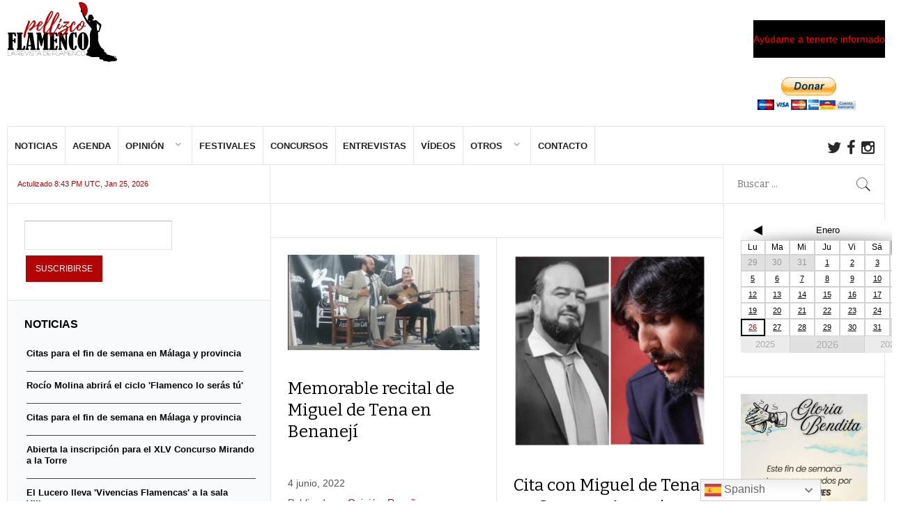

--- FILE ---
content_type: text/html; charset=utf-8
request_url: https://www.google.com/recaptcha/api2/aframe
body_size: -85
content:
<!DOCTYPE HTML><html><head><meta http-equiv="content-type" content="text/html; charset=UTF-8"></head><body><script nonce="rDZy0Jv9IWHRDlxNbsA2jg">/** Anti-fraud and anti-abuse applications only. See google.com/recaptcha */ try{var clients={'sodar':'https://pagead2.googlesyndication.com/pagead/sodar?'};window.addEventListener("message",function(a){try{if(a.source===window.parent){var b=JSON.parse(a.data);var c=clients[b['id']];if(c){var d=document.createElement('img');d.src=c+b['params']+'&rc='+(localStorage.getItem("rc::a")?sessionStorage.getItem("rc::b"):"");window.document.body.appendChild(d);sessionStorage.setItem("rc::e",parseInt(sessionStorage.getItem("rc::e")||0)+1);localStorage.setItem("rc::h",'1769443156662');}}}catch(b){}});window.parent.postMessage("_grecaptcha_ready", "*");}catch(b){}</script></body></html>

--- FILE ---
content_type: text/css
request_url: https://www.pellizcoflamenco.es/wp-content/themes/News2/css/template.css?ver=6.1.9
body_size: 23974
content:
/**
 *
 * -------------------------------------------
 * Basic template CSS file
 * -------------------------------------------
 *
 **/
 
/*
 *
 * 1. Global elements
 *
 *
------------------------------------ */
 
/* 1.1. Base document elements
==================================== */

* {
	outline: none!important;
}

html {
	-webkit-font-smoothing: subpixel-antialiased;
}

body { 
	background: #fff;
	color: #555;
	font-size: 14px;
	font-weight: 300;
	line-height: 1.6;
	margin: 0;
	min-height: 100%;
	padding: 0;
	-ms-word-wrap: break-word;
		word-wrap: break-word;
}

body[data-mobile="true"] #main-menu-mobile select {
    font-size: 50px;
}

.gk-page-wrap,
#gk-bg,
#gk-toolbar,
#gk-search,
#gk-updates,
#gk-top-nav {
	-webkit-box-sizing: border-box;
	-moz-box-sizing: border-box;
	-ms-box-sizing: border-box;
	-o-box-sizing: border-box;
	box-sizing: border-box;
}

/* 1.2. Base typography elements
==================================== */

a,
.gk-meta-post a,
#gk-mainbody header h1 a,
#gk-mainbody header h2 a,
#gk-article-containter header h2 a:active,
#gk-article-containter header h2 a:focus,
#gk-article-containter header h2 a:hover,
#gk-mainbody #gk-category-containter header h2 a:active,
#gk-mainbody #gk-category-containter header h2 a:focus,
#gk-mainbody #gk-category-containter header h2 a:hover {
	color: #eb1e00;
	text-decoration: none;
}

a:hover,
a:active,
a:focus,
#gk-mainbody header h1 a:active,
#gk-mainbody header h1 a:focus,
#gk-mainbody header h1 a:hover,
#gk-mainbody header h2 a:active,
#gk-mainbody header h2 a:focus,
#gk-mainbody header h2 a:hover,
#gk-sidebar-left .box a:hover,
#gk-sidebar-right .box a:hover,
.gk-meta-post a:hover,
.gk-meta-post a:active,
.gk-meta-post a:focus {
	color: #000;
	-webkit-transition: all 0.2s linear;
	-moz-transition: all 0.2s linear;
	-o-transition: all 0.2s linear;
	transition: all 0.2s linear;
	text-decoration: none;
}

h1,
h2,
h3,
h4,
h5,
h6 {
	color: #000;
	font-weight: 400;
	line-height: 1.3;
	margin: 0;
	padding: 0;
}

h1 {
	font-size: 44px;
	font-weight: 500;
	text-transform: uppercase;
}

h2,
.page-title {
	font-size: 44px;
	font-weight: 500;
}

h3 {
	font-size: 30px;
}

h4 {
	font-size: 22px;
}

h5 {
	font-size: 17px;
}

h6 {
	font-size: 13px;
}

ul {
	list-style: none;
	margin: 0;
	padding: 0;
}

ol {
	margin: 0;
	padding: 0;
}

ul li,
ol li {
	line-height: 2.0;
}

p {
	margin: 1em 0 2em;
}

img {
	height: auto;
	max-width: 100%;
}

.box ul ul,
.box ol ol {
	margin: 0;
	padding: 0 0 0 20px;
}

/* 1.3. Base form elements
==================================== */

/* buttons */
.btn,
button,
.button,
.readon,
.nav-btn a,
.more-link,
a.gk-button,
input[type="button"],
input[type="submit"] {
	-webkit-appearance: none;
	background: #eb1e00;
	border: none;
	color: #fff !important;
	cursor: pointer;
	display: block;
	float: left;
	font-size: 12px;
	height: 38px;
	line-height: 39px;
	margin: 0 5px 2px 2px;
	padding: 0 14px;
	text-align: center;
	text-transform: uppercase;
	transition: all 0.3s ease-out 0s;
	-webkit-transition: all .3s ease-out;
	-moz-transition: all .3s ease-out;
	-o-transition: all .3s ease-out;
	transition: all .3s ease-out;
}

.btn:hover,
.btn:active,
.btn.active,
.btn.disabled,
.btn[disabled],
.button:active,
.button:focus,
.button:hover,
.nav-btn a:active,
.nav-btn a:focus,
.nav-btn a:hover,
button:hover,
input[type="button"]:hover,
input[type="submit"]:hover,
button:active,
input[type="button"]:active,
input[type="submit"]:active,
button.disabled,
input[type="button"].disabled,
input[type="submit"].disabled,
a.gk-button:hover,
a.gk-button:active,
a.gk-button.active,
a.gk-button.disabled,
a.gk-button[disabled],
button:focus,
a.gk-button:focus,
input[type="button"]:focus,
input[type="submit"]:focus,
.more-link:active,
.more-link:focus,
.more-link:hover,
.gk-button,
a.gk-button,
.btn.invert {
 	background: #18191b;
 	color: #fff!important;
}

.btn.invert:hover,
.btn.invert:active,
.btn.invert.active,
.gk-button:active,
.gk-button:focus,
.gk-button:hover,
a.gk-button:active,
a.gk-button:focus,
a.gk-button:hover {
	border-color: #444;
	color: #444!important;
}

/* input fields */
input[type="text"],
input[type="password"],
input[type="email"],
input[type="www"],
input[type="tel"],
textarea,
select  {
	-webkit-box-sizing: border-box;
	-moz-box-sizing: border-box;
	-ms-box-sizing: border-box;
	box-sizing: border-box;
	background: #fff;
	border-color: #bcbcbc #dadada #e5e5e5;
	border-style: solid;
	border-width: 1px;
	color: #777;
	padding: 12px 20px;
	max-width: 100%!important;
}

textarea {
	-webkit-box-sizing: border-box;
	-moz-box-sizing: border-box;
	-ms-box-sizing: border-box;
	-o-box-sizing: border-box;
	box-sizing: border-box;
	height: auto;
	max-width: 100%!important;
	padding: 24px
}

input[type="text"]:focus,
input[type="password"]:focus,
input[type="url"]:focus,
input[type="email"]:focus,
input[type="tel"]:focus,
textarea:focus {
	background: #fffef4;
}

label {
	display: inline-block;
	color: #111;
    font-size: 14px;
    font-weight: 500;
    padding: 0 6px 0 0;
}

select {
	height: inherit;
	max-width: 100%;
	margin-left: 1px;
	padding: 6px
}

/* 1.4. Base other elements
==================================== */
.page-title {
	margin: 0 0 50px;
}

article {
	margin: 0;
}

.page-template-template-latest-php article:first-child {
	border-top: 0;
	padding-top: 0;
}

.tag-page > hr,
.search-page > hr {
	border: none;
}

.tag-page i.gk-comments,
.category-page i.gk-comments,
.search-page i.gk-comments,
.archive i.gk-comments,
.page-template-template-latest-php #gk-article-containter i.gk-comments,
.home #gk-mainbody i.gk-comments {
	color: #bcbcbc;
	font-size: 14px;
	padding-right: 7px;
}

.tag-page .gk-meta-post li.format:before,
.category-page .gk-meta-post li.format:before,
.search-page .gk-meta-post li.format:before,
.archive .gk-meta-post li.format:before,
.page-template-template-latest-php .gk-meta-post li.format:before,
.home #gk-mainbody .gk-meta-post li.format:before {
	font-size: 13px;
	color: #999;
	line-height: 2.3;
}

.tag-page .gk-meta-post li a:hover,
.category-page .gk-meta-post li a:hover,
.search-page .gk-meta-post li a:hover,
.archive .gk-meta-post li a:hover,
.page-template-template-latest-php .gk-meta-post li a:hover,
.home #gk-mainbody .gk-meta-post li a:hover {
	color: #000!important;
}

.page-template-template-latest-php .gk-meta-post li,
.archive .gk-meta-post li,
.home .gk-meta-post li {
	color: #555;
}

.archive article.has-featured-image .summary > p,
.page-template-template-latest-php article.has-featured-image .summary > p,
.home #gk-mainbody article.has-featured-image .summary > p {
	margin: 10px 0 20px;
}

/* Category Grid */
#gk-articles-leading,
#gk-articles-primary,
#gk-articles-secondary {
	display: table;
}
.gk-articles-row {
	display: table-row;
}
.gk-articles-row > article {
	display: table-cell;
	vertical-align: top;
}

.gk-articles-row.gk-cols-4 > article {
	width: 25%;
}

.gk-articles-row.gk-cols-3 > article {
	width: 33.2%;
}

.gk-articles-row.gk-cols-2 > article {
	width: 49.9%;
}

.gk-articles-row.gk-cols-1 > article {
	width: 100%;
}

#gk-category-containter article,
#gk-article-containter article {
	border-right: 1px solid #e5e5e5;
	border-top: 1px solid #e5e5e5;
}

#gk-category-containter > div:first-child > div > article,
#gk-article-containter > div > .gk-articles-row:first-child > article {
     border-top: 0;
} 

#gk-category-containter article:last-child,
#gk-article-containter article:last-child {
	border-right: 0;
}

.gk-articles-row.gk-cols-2 header > h2 {
	font-size: 24px;
}

.gk-articles-row.gk-cols-3 header > h2,
.gk-articles-row.gk-cols-4 header > h2 {
	font-size: 18px;
}

.gk-articles-row article figure.featured-image {
	margin-bottom: 30px;
}

.gk-articles-row article .gk-article-body header {
	margin-bottom: 24px;
}

.gk-articles-row .gk-meta-post,
.page-template-template-latest-php .gk-meta-post {
	margin: 0;
}

.page-template-template-latest-php #gk-article-containter .gk-meta-post li {
	float: left;
}

.gk-articles-row .gk-meta-post li,
.page-template-template-latest-php #gk-article-containter .gk-meta-post li {
	color: #999;
	display: inline-block;
	font-size: 13px;
	line-height: 1.5;
	margin: 0 20px 0 0;
	padding: 0;
}

.gk-articles-row .gk-comments > a > span,
.page-template-template-latest-php #gk-article-containter .gk-comments > a > span {
	border: 0;
	color: #999;
	float: right;
	margin-top: 2px;
	padding: 0;
	top: 0;
}

.gk-articles-row .gk-comments > a:hover > span,
#gk-article-containter .gk-comments > a:hover > span,
.page-template-template-latest-php #gk-article-containter .gk-comments > a:hover > span {
	color: #000;
}

.gk-articles-row .gk-comments > a > span:after,
.gk-articles-row .gk-comments > a > span:before {
	display: none;
}

.page-template-template-latest-php .gk-meta-post a {
	color: #999;
}

#gk-category-containter .gk-meta-post .format,
#gk-article-containter .gk-meta-post .format {
	position: relative;
	top: -4px;
}
 
/* author page */
#gk-article-containter .gk-articles-row article figure.featured-image {
	margin-bottom: 40px;
}

#gk-article-containter .gk-meta-post li {
	color: #555;
	font-size: 14px;
	line-height: 2.0;
}

#gk-article-containter .gk-comments > a > span {
	color: #eb1e00;
	float: none;
}

#gk-article-containter i.gk-comments {
	color: #272727;
}

#gk-article-containter .summary {
	overflow: hidden;
	margin-bottom: 20px;
}

#gk-article-containter article.gk-has-aside .gk-article-body,
#gk-category-containter article.gk-has-aside .gk-article-body {
	padding-left: 0;
}

#gk-article-containter article,
#gk-category-containter article {
	margin: 0;
	padding: 32px;
}

#gk-article-containter,
#gk-category-containter {
	margin: -32px;
	padding: 0;
	overflow: hidden;
}

#gk-article-containter header h2 a,
#gk-category-containter header h2 a {
	color: #000!important;
}

#gk-article-containter header h2 a:hover,
#gk-category-containter header h2 a:hover {
	color: #eb1e00!important;
}

#gk-article-containter .gk-article-body > header {
	margin-bottom: 24px;
}

#gk-article-containter .gk-meta-post li {
	display: block;
	float: none;
}

#gk-article-containter .gk-comments > a > .leave-reply {
	border: 0;
	display: inline;
}

#gk-article-containter .gk-comments > a > .leave-reply:before,
#gk-article-containter .gk-comments > a > .leave-reply:after {
	display: none;
}

.search-page #gk-articles-leading {
	border-top: 1px solid #e5e5e5;
}

/* 1.5. Base CSS classes
==================================== */


/*
 *
 * 2. Template containers
 *
 *
------------------------------------ */

.gk-page-wrap {
	border: 1px solid #e5e5e5;
	border-top: none;
	float: right;
	position: relative;
	width: 100%;
	z-index: 20;
}

.gk-page-wrap + #gk-footer {
	margin-top: 20px;
}

.gk-page {
	margin: 0 auto;
	width: 100%; 
}

#gk-mainbody-columns {
	background: #fff;
	display: block;
	overflow: hidden;
	width: 100%;
}

#gk-sidebar-left,
#gk-inset,
#gk-sidebar-right {
	background: #fff;
	display: block;
}

#gk-sidebar-left,
#gk-sidebar-right {
	padding: 0;
}


#gk-content-wrap,
#gk-sidebar-left,
#gk-sidebar-right,
#gk-mainbody-columns,
#gk-content-wrap,
#gk-mainbody,
#gk-banner-left,
#gk-banner-right,
#gk-inset {
	float: left;
	-webkit-box-sizing: border-box;
	   -moz-box-sizing: border-box;
	    -ms-box-sizing: border-box;
	     -o-box-sizing: border-box;
	        box-sizing: border-box;
}

#gk-sidebar-right {
	border-left: 1px solid #e5e5e5;
	float: right;
}

#gk-sidebar-left {
	border-bottom: 1px solid #e5e5e5;
	border-left: 1px solid #e5e5e5;
}

#gk-mainbody-columns.gk-inset-left #gk-content-wrap {
	float: right;
}

#gk-mainbody-columns .has-inset {
	border-right: 1px solid #e5e5e5;
}

#gk-mainbody-columns.gk-inset-left .has-inset {
	border-left: 1px solid #e5e5e5;
}

#gk-sidebar-right {
	border-left: 1px solid #e5e5e5;
}
#gk-inset .box,
#gk-sidebar-left .box,
#gk-sidebar-right .box {
	border-top: 1px solid #e5e5e5;
}
#gk-sidebar-right .box {
	padding: 24px;
}
#gk-inset .box:first-child,
#gk-sidebar-left .box:first-child,
#gk-sidebar-right .box:first-child {
	border-top: none;
}

/*
 *
 * 3. Template structure
 *
 *
------------------------------------ */
 
/* 3.1. Top
==================================== */

#gk-top {
	overflow: hidden;
	padding: 24px 14px;
}

#gk-top-bar.active {
	margin-top: 0;
}

#gk-top-bar.active > div {
	top: 0;
}

#gk-top-bar {
	border-bottom: 1px solid #e5e5e5;
	min-height: 58px;
	line-height: 54px;
	position: relative;
	-webkit-transition: all .35s linear;
	-moz-transition: all .35s linear;
	-ms-transition: all .35s linear;
	-o-transition: all .35s linear;
	transition: all .35s linear;
	width: 100%;
	z-index: 110;
}

#gk-top-nav {
	height: 54px;
}
#gk-top-nav,
#gk-toolbar {
	border: 1px solid #e5e5e5;
	border-bottom: none;
	clear: both;
}
#gk-toolbar {
	padding-top: 55px;
	-webkit-transform: translateZ(0);
	-moz-transform: translateZ(0);
	-ms-transform: translateZ(0);
	-o-transform: translateZ(0);
	transform: translateZ(0);
	line-height: 55px;
}
#gk-top-nav + #gk-toolbar {
	padding-top: 0;
}
#gk-search {
	border-left: 1px solid #e5e5e5;
	float: right;
	position: relative;
	width: 18.5%;
}
#gk-social {
	float: right;
	margin-right: 10px;
}
#gk-social a {
	float: left;
	height: 54px;
	padding: 0 4px
}
#gk-social i {
	color: #282828;
	font-size: 22px;
	line-height: 60px;
	-webkit-transition: all .3s ease-out;
	-moz-transition: all .3s ease-out;
	-ms-transition: all .3s ease-out;
	-o-transition: all .3s ease-out;
	transition: all .3s ease-out;
}
#gk-social a:active i.gk-icon-fb,
#gk-social a:focus i.gk-icon-fb,
#gk-social a:hover i.gk-icon-fb {
	color: #204385;
}
#gk-social a:active i.gk-icon-twitter,
#gk-social a:focus i.gk-icon-twitter,
#gk-social a:hover i.gk-icon-twitter {
	color: #2aa9e0;
}
#gk-social a:active i.gk-icon-gplus,
#gk-social a:focus i.gk-icon-gplus,
#gk-social a:hover i.gk-icon-gplus {
	color: #d3492c;
}
#gk-social a:active i.gk-icon-rss,
#gk-social a:focus i.gk-icon-rss,
#gk-social a:hover i.gk-icon-rss {
	color: #ea7054;
}
#gk-updates {
	border-right: 1px solid #e5e5e5;
	color: #B20606;
	float: left;
	font-size: 12px;
	padding-left: 32px;	
	width: 21.25%;
}
#gk-highlights {
	float: left;
	-webkit-transform: translateZ(0);
	-moz-transform: translateZ(0);
	-ms-transform: translateZ(0);
	-o-transform: translateZ(0);
	transform: translateZ(0);
}
#gk-banner-top {
	float: right;
	margin: 15px 0 0 0;
}
#gk-banner-top a,
#gk-banner-top img {
	display: block;
}

#gk-search label,
#gk-search #searchsubmit {
	display: none;
}

#gk-search #s {
	border: none;
	color: #333;
	display: block;
	font-weight: 400;
	height: 54px;
	line-height: 35px;
	padding: 8px 20px !important;
	width: 100%;
}

#gk-search:after {
	color: #333;
	content: "h";
	font-size: 20px;
	font-family: 'news2-icons';
	position: absolute;
	right: 20px;
	top: 1px;
	z-index: 1;
}

/* 3.2. Header
==================================== */

/* Header */
#gk-bg:after,
#gk-top-bar:after,
#gk-top-nav:after,
#gk-toolbar:after,
#gk-breadcrumb-area:after,
#gk-bottom1:after,
#gk-bottom2:after,
#gk-bottom3:after,
#gk-mainbody-columns > section:after {
	clear: both;
	content: "";
	display: table;
}

/* Logo */
a.cssLogo,
#gk-logo-small {
	float: left;
	height: 40px;
	margin: 45px 0 35px 0;
	padding: 0;
	text-indent: -999em;
	text-shadow: none;
	width: 124px;
	display: block;
}

#gk-logo-small.cssLogo,
#gk-logo-small.textLogo {
	float: left;
	margin:5px 20px 0 0;
}

a.cssLogo,
#gk-logo-small.cssLogo {
	background: transparent url('../images/style1/logo.png') no-repeat 0 0;
	/* You can specify there logo size and background */
	height: 40px;
	width: 124px;
}

#gk-logo-small.imageLogo {
	display: block;
	margin: 0;
}

#gk-fixed-menu #gk-logo-small.imageLogo {
	text-indent: -999em;
}

#gk-fixed-menu.active #gk-logo-small.imageLogo,
#gk-fixed-menu.active #gk-logo-small.textLogo {
	text-indent: 0;
}

#gk-fixed-menu.active #gk-logo-small.textLogo > sup {
	top: -7px;
}

.svg a.cssLogo,
.svg #gk-logo-small.cssLogo {
	background-image: url('../images/style1/logo.svg');
}

a.textLogo {
	color: #eb1e00;
	display: block;
	float: left;
	font-size: 40px;
	font-weight: 600;
	letter-spacing: -3px;
	line-height: 40px;
	height: 40px;
	margin: 45px 0 35px 0;
	padding: 10px 0 0 0;
	text-indent: 0;
	text-transform: uppercase;
	width: auto;	
}

a.textLogo > sup {
	border: 1px solid #eb1e00;
	border-radius: 50%;
	color: #eb1e00;
	display: block;
	font-size: 10px;
	font-weight: 400;
	float: right;
	height: 14px;
	left: 5px;
	line-height: 14px;
	text-align: center;
	text-indent: -3px;
	top: -4px;
	width: 14px;
}

a.textLogo small {
	color: #e5e5e5;
	display: block;
	font-size: 12px;
	font-weight: 400;
	line-height: 10px;
	letter-spacing: 0;
	text-align: left;
	text-transform: none;
}

#gk-login {
	background: #008ce6;
	color: #fff;
	float: right;
	font-weight: 400;
	padding: 0 40px;
	text-transform: uppercase;
}

#gk-login:active,
#gk-login:focus,
#gk-login:hover {
	background: #eb1e00;
}

#gk-banners {
	background: transparent!important;
	border-bottom: 1px solid #e5e5e5;
	padding: 0!important;
}
#gk-banner-left {
	float: left;
	position: relative;
}
#gk-banner-left .box {
	border-top: 1px solid #e5e5e5;
	/* padding: 45px!important; */
	padding: 0px!important;
}
#gk-banner-left .box.transparent {
	padding: 0!important;
}
#gk-banner-right {
	float: right;
	position: relative;
}

#gk-banners .box-title {
	color: #fff;
}

#gk-banner-right .box {
	border-top: 1px solid #e5e5e5;
	padding: 24px;
}

#gk-banner-left .box:first-child,
#gk-banner-right .box:first-child {
	border-top: none;
}
#gk-banner-left + #gk-banner-right {
	border-left: 1px solid #e5e5e5;
}

/* 3.3. Content
==================================== */

section.intro {
	font-size: 110%;
	padding: 0;
}

section.content,
#gk-bottom1,
#gk-bottom2,
#gk-bottom3,
#gk-mainbody-bottom {
	overflow: hidden;
}

.box::after,
article::after,
#respond::after,
#gk-top1::after,
#gk-top2::after,
#gk-top1 > div::after,
#gk-top2 > div::after,
#gk-bottom1::after,
#gk-bottom2::after,
#gk-bottom3::after,
#gk-bottom4::after,
#gk-bottom5::after,
#gk-mainbody::after,
#gk-mainbody-columns::after,
#gk-bottom1 > div:after, 
#gk-bottom2 > div:after, 
#gk-bottom3 > div:after,
#gk-banners:after,
#gk-mainbody-columns > section:after,
#gk-mainbody-bottom:after,
#gk-mainbody-top:after,
#gk-footer-area:after {
    clear: both;
    content: "";
    display: table;
}

section.content::after {
    clear: both;
    content: "";
    display: table;
}

#gk-mainbody-top {
	padding: 0 0 10px 0;
}

#gk-mainbody + #gk-mainbody-bottom {
	margin-top: 0;
	padding-top: 10px;
}

#gk-mainbody strong,
#gk-mainbody b {
	font-weight: 600;
	color: #111;
}

#gk-mainbody {
	padding: 32px;
	width: 100%;
}

/* 3.4. Sidebar
==================================== */


/* 3.5. Bottom
==================================== */
#gk-bottom1,
#gk-bottom2 {
	border-top: 1px solid #e5e5e5;
}
#gk-bottom1 .box,
#gk-bottom2 .box {
	border-left: 1px solid #e5e5e5;
}
#gk-bottom1 .box:first-child,
#gk-bottom2 .box:first-child {
	border-left: none;
}
#gk-bottom3 > div,
#gk-bottom4 > div {
	border: 1px solid #e5e5e5;
	border-top: none;
}
#gk-bottom3 .box,
#gk-bottom4 .box {
	color: #555;
}
#gk-bottom3 .box li,
#gk-bottom4 .box li {
	border: none;
	padding: 4px 0;
}
#gk-bottom3 .box a,
#gk-bottom4 .box a {
	color: #555;
}
#gk-bottom3 .box a:active,
#gk-bottom3 .box a:focus,
#gk-bottom3 .box a:hover,
#gk-bottom4 .box a:active,
#gk-bottom4 .box a:focus,
#gk-bottom4 .box a:hover {
	color: #eb1e00;
}

/* 3.6. Footer
==================================== */

#gk-footer {
	-webkit-box-sizing: border-box;
	   -moz-box-sizing: border-box;
		-ms-box-sizing: border-box;
		 -o-box-sizing: border-box;
			box-sizing: border-box;
	color: #505050;
	font-size: 12px;
	line-height: 16px;
	padding: 0;
}

#gk-footer-area {
	background: #f6f7f9;
	border: 1px solid #e5e5e5;
	padding: 14px 38px;
}

#gk-footer-area > div {
	float: right;
	width: 66.84%;
}

#gk-back-to-top {
	color: #afafaf!important;
	font-size: 12px;
	line-height: 40px;
	text-transform: uppercase;
}
#gk-back-to-top:before {
	color: #eb1e00;
	content: "\f106";
	font-family: FontAwesome; 
	font-size: 14px;
	line-height: 40px;
	padding: 0 10px 0 0;
}
#gk-back-to-top:active,
#gk-back-to-top:focus,
#gk-back-to-top:hover {
	color: #eb1e00!important;
}

#gk-footer > div {
	padding: 0; 
}

#gk-footer a {
	color: #555; 
}

#gk-footer a:active,
#gk-footer a:focus,
#gk-footer a:hover {
	color: #eb1e00;
}

#footer-menu {
	clear: both;
	margin: 50px auto 20px auto;
	text-align: center;
	width: 72%;	
}

#footer-menu li {
	border-left: 1px solid #e5e5e5;
	display: inline-block;
	float: none;
	font-size: 12px;
	line-height: 12px;
	margin: 8px 0;
	padding: 0 11px;
}

#footer-menu li:first-child {
	border-left: 0;
}

#footer-menu li:first-child:before {
	display: none;
}

#gk-footer .gk-copyrights {
	color: #333;
	float: none;
	line-height: 1.2;
	margin: 0 auto;
	padding: 36px 0;
	text-align: center;
	width: 50%;
}

#gk-footer .gk-framework-logo {
	clear: both;
	display: block;
	margin: 0 auto!important;
	padding: 32px 0 16px 0!important;
}

#footer-menu + .gk-copyrights {
	border-top: 1px solid #e5e5e5;
}

/* Style switcher */
#gk-style-area {
	clear: both;
	display: block;
	line-height: 10px;
	margin: 20px 0 40px 0;
	padding: 10px 0 11px 0;
	text-align: center;
}

#gk-style-area a {
	border-radius: 50%;
	display: inline-block;
	height: 10px;
	margin: 15px 0 0 5px;
	text-indent: -9999px;
	-webkit-transform: scale(1.0);
	-moz-transform: scale(1.0);
	-ms-transform: scale(1.0);
	-o-transform: scale(1.0);
	transform: scale(1.0);
	-webkit-transition: -webkit-transform 0.2s ease-out;
	-moz-transition: -moz-transform 0.2s ease-out;
	-o-transition: -o-transform 0.2s ease-out;
	transition: transform 0.2s ease-out;
	width: 10px;
}

#gk-style-area a:first-child {
	margin-left: 0;
}

#gk-style-area a:hover {
	-webkit-transform: scale(1.25);
	-moz-transform: scale(1.25);
	-ms-transform: scale(1.25);
	-o-transform: scale(1.25);
	transform: scale(1.25);
}

#gk-color1 { background: #eb1e00; }
#gk-color2 { background: #f2745c; }
#gk-color3 { background: #4c61a0; }
#gk-color4 { background: #ff9800; }
#gk-color5 { background: #348899; }
#gk-color6 { background: #ff8000; }

/*
 *
 * 4. Widget styles
 *
 *
------------------------------------ */
 
/* 4.1. Base style
==================================== */

.box {
	-webkit-box-sizing: border-box;
	-moz-box-sizing: border-box;
	-ms-box-sizing: border-box;
	-o-box-sizing: border-box;
	box-sizing: border-box;
	padding: 0 10px;
}

/* 4.2. Base style for other areas
==================================== */
#gk-top1,
#gk-top2,
#gk-mainbody-top {
	border-bottom: 1px solid #e5e5e5;
}

#gk-top1,
#gk-top2,
#gk-bottom1,
#gk-bottom2 {
	clear: both;
}

#gk-top1 + #gk-breadcrumb-area,
#gk-top2 + #gk-breadcrumb-area {
	border-top: 1px solid #e5e5e5;
	margin-top: 0;
	padding-top: 14px;
}

#gk-top1 .box,
#gk-top2 .box,
#gk-bottom1 .box,
#gk-bottom2 .box,
#gk-bottom3 .box,
#gk-bottom4 .box,
#gk-bottom5 .box {
	float: left;
}

#gk-mainbody-top .box,
#gk-mainbody-bottom .box {
	padding: 32px 0;
}

.widget-area .col1 { width: 100%; }
.widget-area .col2 { width: 50%; }
.widget-area .col3 { width: 33.3%; }
.widget-area .col4 { width: 25%; }
.widget-area .col5 { width: 20%; }
.widget-area .col6 { width: 16.6%; }

.widget-area .box.last1 { width: 100%; }
.widget-area .box.last2 { width: 50%; }
.widget-area .box.last3 { width: 33.3%; }
.widget-area .box.last4 { width: 25%; }
.widget-area .box.last5 { width: 20%; }

.widget-area .box.double.last2 {
	width: 66.666666%;
}

.widget-area .box.double.last2 ~ .box.last2 {
	width: 33.333333%;
}

.widget-area .nth1 {
	clear: both;
}

#gk-bottom6 .gk-columns {
	margin: 0;
}

#gk-mainbody-top,
#gk-mainbody-bottom {
	padding: 32px;
}

#gk-mainbody-bottom {
	border-top: 1px solid #e5e5e5;
}

/* 4.3. Device classes
==================================== */

.onlyDesktop {
	display: block!important;
}

.onlyTablets {
	display: none!important;
}

.onlySmartphones {
	display: none!important;
}

.onlyTabltetsAndSmartphones {
	display: none!important;
}

--- FILE ---
content_type: text/css
request_url: https://www.pellizcoflamenco.es/wp-content/themes/News2/css/tablet.small.css?ver=6.1.9
body_size: 2445
content:
/**
 *
 * -------------------------------------------
 * Small Tablet CSS file
 * -------------------------------------------
 * 
 **/
 
/*
 *
 * 12. Small Tablet code
 *
 *
------------------------------------ */
 
/* 12.1. Base elements
==================================== */ 

#gk-mainbody article > header h1,
#gk-mainbody article > header h2 {
	font-size: 34px;
}

#gk-main-menu.gk-menu-overlay {
	border: 0;
}

.gk-meta-post {
	margin: 12px 0;
}

/* containters */
#gk-sidebar-left,
.gk-page-wrap {
	clear: both;
	width: 100%!important;
}

#gk-sidebar-left {
	border: 1px solid #e5e5e5;
	border-top: none;
}
#gk-sidebar-left .box {
	border-top: none;
	float: left;
	padding: 12px;
	width: 50%;
}
#gk-sidebar-left .box:nth-child(2n+1) {
	clear: both;
}

article.gk-has-aside .gk-article-body {
	padding-left: 125px;
}

#main-menu.gk-menu-overlay {
	height: auto;
	min-height: 21px;
}

#gk-menu-overlay-wrap {
	margin: -20px 0 0 -260px!important;
	max-width: 520px!important;
}
#gk-menu-overlay.open {
	margin-top: 0;
}

#gk-menu-overlay-content li {
	font-size: 20px;
}
#gk-menu-overlay-content li,
#gk-menu-overlay-content li a {
	line-height: 58px;
}

#gk-bottom1 .box.double,
#gk-bottom1 .box.double ~ .box,
#gk-bottom2 .box.double,
#gk-bottom2 .box.double ~ .box,
#gk-bottom3 .box.double,
#gk-bottom3 .box.double ~ .box,
.widget-area .box.double.last2,
.widget-area .box.double.last2 ~ .box.last2 {
	width: 100%!important;
}

.gk-columns[data-column-count="2"] > div,
.gk-columns[data-column-count="3"] > div,
.gk-columns[data-column-count="4"] > div {
	padding-bottom: 20px!important;
	width: 100%;
}

#gallery figcaption {
	padding: 15px!important;
}

#gallery figcaption h3 {
	font-size: 16px!important;
}

#gallery figcaption p,
#gallery figcaption {
	font-size: 12px!important;
}

.author-info > div {
	padding: 0 0 0 105px;
}

/* other */
#gk-mainbody .box, #gk-mainbody .box.right.gk_nsp {
	margin-bottom: 0;
}

a.cssLogo, #gk-logo-small {
	margin: 25px 0 20px 0;;
}

#gk-banner-top {
	margin: 15px 0;
}
#gk-search {
	left: 24%;
	width: 20%;
}
 #gk-search #s {
	padding: 8px 10px !important;
}
#gk-updates {
	font-size: 11px;
	line-height: 19px;
	padding: 8px 10px;
	width: 24%!important;
}
.box.banner-center img {
	max-width: 100%;
	width: auto;
}

#form-wysija-2 > p {
	position: relative;
	width: auto!important;
}

#gk-newsletter .box-title {
	float: right;
	margin-right: 0;
	margin-bottom: 10px;
}

.widget_wysija_cont {
	clear: both;
}

.widget_wysija_cont .wysija-submit,
.wysija-input {
	float: right;
}


--- FILE ---
content_type: text/javascript
request_url: https://www.pellizcoflamenco.es/wp-content/themes/News2/js/gk.scripts.js?ver=6.1.9
body_size: 13048
content:
/**
 * jQuery Cookie plugin
 *
 * Copyright (c) 2010 Klaus Hartl (stilbuero.de)
 * Dual licensed under the MIT and GPL licenses:
 * http://www.opensource.org/licenses/mit-license.php
 * http://www.gnu.org/licenses/gpl.html
 *
 */
(function () {
    "use strict";

    // IE checker
    function gkIsIE() {
        var myNav = navigator.userAgent.toLowerCase();
        return (myNav.indexOf('msie') != -1) ? parseInt(myNav.split('msie')[1]) : false;
    }

    jQuery.cookie = function (key, value, options) {

        // key and at least value given, set cookie...
        if (arguments.length > 1 && String(value) !== "[object Object]") {
            options = jQuery.extend({}, options);

            if (value === null || value === undefined) {
                options.expires = -1;
            }

            if (typeof options.expires === 'number') {
                var days = options.expires,
                    t = options.expires = new Date();
                t.setDate(t.getDate() + days);
            }

            value = String(value);

            return (document.cookie = [
                encodeURIComponent(key), '=',
                options.raw ? value : encodeURIComponent(value),
                options.expires ? '; expires=' + options.expires.toUTCString() : '', // use expires attribute, max-age is not supported by IE
                options.path ? '; path=' + options.path : '',
                options.domain ? '; domain=' + options.domain : '',
                options.secure ? '; secure' : ''
            ].join(''));
        }

        // key and possibly options given, get cookie...
        options = value || {};
        var result, decode = options.raw ? function (s) {
                return s;
            } : decodeURIComponent;
        return (result = new RegExp('(?:^|; )' + encodeURIComponent(key) + '=([^;]*)').exec(document.cookie)) ? decode(result[1]) : null;
    };

    // Array filter
    if (!Array.prototype.filter) {
        Array.prototype.filter = function (fun /*, thisp */ ) {
            if (this === null) {
                throw new TypeError();
            }

            var t = Object(this);
            var len = t.length >>> 0;
            if (typeof fun !== "function") {
                throw new TypeError();
            }

            var res = [];
            var thisp = arguments[1];

            for (var i = 0; i < len; i++) {
                if (i in t) {
                    var val = t[i]; // in case fun mutates this
                    if (fun.call(thisp, val, i, t))
                        res.push(val);
                }
            }

            return res;
        };
    }

    /**
     *
     * Template scripts
     *
     **/

    // onDOMLoadedContent event
    jQuery(document).ready(function () {
        // Back to Top Scroll
        jQuery('#gk-back-to-top').click(function () {
            jQuery('body,html').animate({
                scrollTop: 0
            }, 400);
            return false;
        });
        
        // Thickbox use
        jQuery(document).ready(function () {
            if (typeof tb_init !== "undefined") {
                tb_init('div.wp-caption a'); //pass where to apply thickbox
            }
        });
        
        jQuery(document).ready(function() {
        	jQuery('.gk-video-wrap').fitVids();	
        });
        
        jQuery(document).ready(function() {
        	// NSP suffix showcase
        	jQuery('.showcase').each(function(i, wrapper) {
        		wrapper = jQuery(wrapper);
        		if(wrapper.find('.gk-nsp-image-wrapper').length > 0 && wrapper.find('.gk-nsp-header').length > 0) {
        			wrapper.find('.gk-nsp-art').each(function(i, art) {
        				jQuery(art).find('.gk-nsp-image-wrapper').append(jQuery(art).find('.gk-nsp-header'));
        			});
        		}
        	});
        });
        // style area
        if (jQuery('#gk-style-area')) {
            jQuery('#gk-style-area div').each(function () {
                jQuery(this).find('a').each(function () {
                    jQuery(this).click(function (e) {
                        e.stopPropagation();
                        e.preventDefault();
                        changeStyle(jQuery(this).attr('href').replace('#', ''));
                    });
                });
            });
        }
        // Function to change styles

        function changeStyle(style) {
            var file = $GK_TMPL_URL + '/css/' + style;
            jQuery('head').append('<link rel="stylesheet" href="' + file + '" type="text/css" />');
            jQuery.cookie($GK_TMPL_NAME + '_style', style, {
                expires: 365,
                path: '/'
            });
        }

        // Responsive tables
        jQuery('article section table').each(function (i, table) {
            table = jQuery(table);

            if (table.hasClass('hosting')) {
                var heads = table.find('thead th:not(:first-child)');
            } else {
                var heads = table.find('thead th');
            }
            var cells = table.find('tbody td');
            var heads_amount = heads.length;
            // if there are the thead cells
            if (heads_amount) {
                var cells_len = cells.length;
                for (var j = 0; j < cells_len; j++) {
                    var head_content = jQuery(heads.get(j % heads_amount)).text();
                    jQuery(cells.get(j)).html('<span class="gk-table-label">' + head_content + '</span>' + jQuery(cells.get(j)).html());
                }
            }
        });
        
        // NSP pagination in highlights suffix
        if(jQuery('.gk-nsp').length > 0) {
        	jQuery('.gk-nsp').each(function(i, mod) {
        		mod = jQuery(mod);
        		var pagination = mod.find('.gk-nsp-arts-nav');
        		if(mod.hasClass('highlights') && pagination.length > 0) {
        			var title_area = new jQuery('<div class="nsp-title-area"></div>');
        			pagination.append(title_area);
        			var current_art = 1;
        			var titles = mod.find('.gk-nsp-art .gk-nsp-header');
        			title_area.append(jQuery(titles[1]).clone());
        			// prev button event
        			pagination.find('.gk-nsp-prev').click( function() {
        				current_art = (current_art > 0) ? current_art - 1 : titles.length - 1;
        				title_area.html('');
        				title_area.append(jQuery(titles[current_art]).clone());
        			});
        			// next button event
        			pagination.find('.gk-nsp-next').click(function() {
        				current_art = (current_art < titles.length - 1) ? current_art + 1 : 0;
        				title_area.html('');
        				title_area.append(jQuery(titles[current_art]).clone());
        			});
        		}
        	});
        }
		
        
        var resize_boundary = parseInt(jQuery('body').attr('data-tablet-width'), 10);
    	var small_resize_boundary = parseInt(jQuery('body').attr('data-tablet-small-width'), 10);
    	var mobile_resize_boundary = parseInt(jQuery('body').attr('data-mobile-width'), 10);
    	
    	var col_page_content = jQuery('.gk-page-wrap');
    	var col_sidebar_left = jQuery('#gk-sidebar-left');
    	var col_sidebar_right = jQuery('#gk-sidebar-right');
    	var col_inset = jQuery('#gk-inset');
    	var col_content = jQuery('#gk-content-wrap').children('div');
    	var col_areas = jQuery('.gk-equal-columns');
    
    	var columnResize = function() {
    		col_page_content.css('min-height', '0');
    		col_content.css('min-height', '0');
    		if(col_sidebar_left) col_sidebar_left.css('min-height', '0');
    		if(col_sidebar_right) col_sidebar_right.css('min-height', '0');
    		if(col_inset) col_inset.css('min-height', '0');
    		
    		// Desktop devices
    		if(jQuery(window).width() > resize_boundary) {
    			var col_page_content_h = col_page_content.outerHeight();
    			var col_content_h = col_content.outerHeight();
    			var col_sidebar_left_h = (col_sidebar_left) ? col_sidebar_left.outerHeight() : 0;
    			var col_sidebar_right_h = (col_sidebar_right) ? col_sidebar_right.outerHeight() : 0;
    			var col_inset_h = (col_inset) ? col_inset.outerHeight() : 0;
    			
    			// check main columns - left, right sidebars
    			var max_sidebars = col_page_content_h;
    			if(max_sidebars < col_sidebar_left_h) max_sidebars = col_sidebar_left_h;
    			if(max_sidebars < col_sidebar_right_h) max_sidebars = col_sidebar_right_h;
    			col_page_content.css('min-height', max_sidebars + "px");
    			if(col_sidebar_left) col_sidebar_left.css('min-height', (max_sidebars + 1) + "px");
    			if(col_sidebar_right) col_sidebar_right.css('min-height', max_sidebars + "px");
    			// check content columns - content + inset
    			var max_content = col_content_h;
    			if(max_content < col_inset_h) max_content = col_inset_h;
    			col_content.css('min-height', max_content + "px");
    			if(col_inset) col_inset.css('min-height', max_content + "px");
    			
    			col_areas.each(function(i, area) {
    				area = jQuery(area);
    				var cols = area.children('div');
    				if(cols.length > 1) {
    					cols.css('min-height', '0');
    					var max_h = 0;
    					
    					cols.each(function(i, column) {
    						column = jQuery(column);
    						if(column.outerHeight() > max_h) {
    							max_h = column.outerHeight();
    						}
    					});
    					
    					cols.css('min-height', max_h + "px");
    				}
    			});
    		// Tablet devices
    		} else if(jQuery(window).width() <= resize_boundary && jQuery(window).width() > small_resize_boundary) {
    			var col_page_content_h = col_page_content.outerHeight();
    			var col_content_h = col_content.outerHeight();
    			var col_sidebar_left_h = (col_sidebar_left) ? col_sidebar_left.outerHeight() : 0;
    			var col_inset_h = (col_inset) ? col_inset.outerHeight() : 0;
    			
    			// check main columns - left, right sidebars
    			var max_sidebars = col_page_content_h;
    			if(max_sidebars < col_sidebar_left_h) max_sidebars = col_sidebar_left_h;
    			col_page_content.css('min-height', max_sidebars + "px");
    			if(col_sidebar_left) col_sidebar_left.css('min-height', (max_sidebars + 1) + "px");
    			// check content columns - content + inset
    			var max_content = col_content_h;
    			if(max_content < col_inset_h) max_content = col_inset_h;
    			col_content.css('min-height', max_content + "px");
    			if(col_inset) col_inset.css('min-height', max_content + "px");
    			
    			col_areas.each(function(i, area) {
    				area = jQuery(area);
    				var cols = area.children('div');
    				if(cols.length > 1) {
    					cols.css('min-height', '0');
    					var max_h = 0;
    					
    					cols.each(function(i, column) {
    						column = jQuery(column);
    						if(column.outerHeight() > max_h) {
    							max_h = column.outerHeight();
    						}
    					});
    					
    					cols.css('min-height', max_h + "px");
    				}
    			});
    		// Small tablet devices
    		} else if(jQuery(window).width() <= small_resize_boundary && jQuery(window).width() > mobile_resize_boundary) {
    			col_areas.each(function(i, area) {
    				area = jQuery(area);
    				var cols = area.children('div');
    				if(cols.length > 1) {
    					cols.css('min-height', '0');
    					var max_h = 0;
    					
    					cols.each(function(i, column) {
    						column = jQuery(column);
    						if(column.outerHeight() > max_h) {
    							max_h = column.outerHeight();
    						}
    					});
    					
    					cols.css('min-height', max_h + "px");
    				}
    			});
    		}
    	}
    	
    	columnResize();
    	
    	setTimeout(function() { columnResize(); }, 1000);
    	setTimeout(function() { columnResize(); }, 2500);
    	setTimeout(function() { columnResize(); }, 5000);
    	setTimeout(function() { columnResize(); }, 10000);
    	setTimeout(function() { columnResize(); }, 15000);
    
    	jQuery(window).resize(function() {
    		columnResize();
    	});
                
    });
    
    // fixed menu
    //
    // create container for the fixed menu
    var menuWrap = new jQuery('<div id="gk-fixed-menu"></div>');
    
    menuWrap.html('<div class="gk-page"></div>');
    jQuery('body').append(menuWrap);
    var menupos = jQuery('#gk-top-nav').position().top + 80;
    var menucontent = jQuery('#gk-top-nav');
    var logo = jQuery('#gk-logo');
    var toolbar = jQuery('#gk-toolbar');

    if(logo.length > 0) {
    	menuWrap.find(' > div').prepend(logo.clone(true).attr('id', 'gk-logo-small'));
    }

    jQuery(window).scroll(function() {
        var currentPosition = jQuery(window).scrollTop();
       
        if(currentPosition > menupos && !menuWrap.hasClass('active')) {
            menuWrap.addClass('active');
            menuWrap.find('> div').append(menucontent);
        } else if(currentPosition < menupos && menuWrap.hasClass('active')) {
            menuWrap.removeClass('active');
            if(toolbar.length > 0) {
            	toolbar.before(menucontent);
            } else {
            	jQuery('#gk-top-bar').append(menucontent);
            }
        }
    });
  
 })();